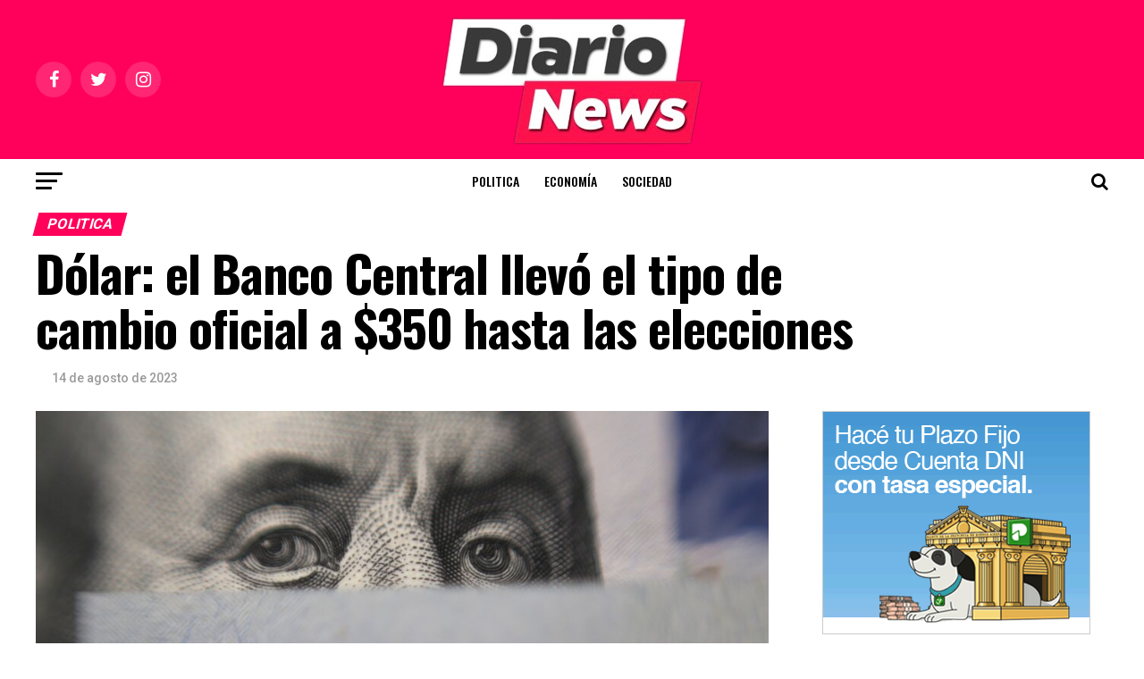

--- FILE ---
content_type: text/html; charset=UTF-8
request_url: https://diarionews.com.ar/dolar-el-banco-central-llevo-el-tipo-de-cambio-oficial-a-350-hasta-las-elecciones/
body_size: 20038
content:
<!DOCTYPE html>
<html lang="es">
<head>
<meta charset="UTF-8" >
<meta name="viewport" id="viewport" content="width=device-width, initial-scale=1.0, maximum-scale=1.0, minimum-scale=1.0, user-scalable=no" />
<link rel="pingback" href="https://diarionews.com.ar/xmlrpc.php" />
<meta property="og:type" content="article" />
					<meta property="og:image" content="https://diarionews.com.ar/wp-content/uploads/2023/08/757970-whatsapp-20image-202023-08-14-20at-2010-28-18-960x600.jpeg" />
		<meta name="twitter:image" content="https://diarionews.com.ar/wp-content/uploads/2023/08/757970-whatsapp-20image-202023-08-14-20at-2010-28-18-960x600.jpeg" />
	<meta property="og:url" content="https://diarionews.com.ar/dolar-el-banco-central-llevo-el-tipo-de-cambio-oficial-a-350-hasta-las-elecciones/" />
<meta property="og:title" content="Dólar: el Banco Central llevó el tipo de cambio oficial a $350 hasta las elecciones" />
<meta property="og:description" content="El Banco Central de la República Argentina (BCRA) anunció una devaluación del peso y llevó el tipo de cambio oficial a $350, en la primera reacción oficial tras el resultado de las elecciones PASO 2023. De este modo, la divisa norteamericana saltó $62,65 por ciento en su cotización oficial, un avance del 21,8 por ciento [&hellip;]" />
<meta name="twitter:card" content="summary_large_image">
<meta name="twitter:url" content="https://diarionews.com.ar/dolar-el-banco-central-llevo-el-tipo-de-cambio-oficial-a-350-hasta-las-elecciones/">
<meta name="twitter:title" content="Dólar: el Banco Central llevó el tipo de cambio oficial a $350 hasta las elecciones">
<meta name="twitter:description" content="El Banco Central de la República Argentina (BCRA) anunció una devaluación del peso y llevó el tipo de cambio oficial a $350, en la primera reacción oficial tras el resultado de las elecciones PASO 2023. De este modo, la divisa norteamericana saltó $62,65 por ciento en su cotización oficial, un avance del 21,8 por ciento [&hellip;]">
<title>Dólar: el Banco Central llevó el tipo de cambio oficial a $350 hasta las elecciones &#8211; Diario News</title>
<meta name='robots' content='max-image-preview:large' />
<link rel='dns-prefetch' href='//fonts.googleapis.com' />
<link rel="alternate" type="application/rss+xml" title="Diario News &raquo; Feed" href="https://diarionews.com.ar/feed/" />
<link rel="alternate" type="application/rss+xml" title="Diario News &raquo; Feed de los comentarios" href="https://diarionews.com.ar/comments/feed/" />
<link rel="alternate" title="oEmbed (JSON)" type="application/json+oembed" href="https://diarionews.com.ar/wp-json/oembed/1.0/embed?url=https%3A%2F%2Fdiarionews.com.ar%2Fdolar-el-banco-central-llevo-el-tipo-de-cambio-oficial-a-350-hasta-las-elecciones%2F" />
<link rel="alternate" title="oEmbed (XML)" type="text/xml+oembed" href="https://diarionews.com.ar/wp-json/oembed/1.0/embed?url=https%3A%2F%2Fdiarionews.com.ar%2Fdolar-el-banco-central-llevo-el-tipo-de-cambio-oficial-a-350-hasta-las-elecciones%2F&#038;format=xml" />
<style id='wp-img-auto-sizes-contain-inline-css' type='text/css'>
img:is([sizes=auto i],[sizes^="auto," i]){contain-intrinsic-size:3000px 1500px}
/*# sourceURL=wp-img-auto-sizes-contain-inline-css */
</style>

<style id='wp-block-paragraph-inline-css' type='text/css'>
.is-small-text{font-size:.875em}.is-regular-text{font-size:1em}.is-large-text{font-size:2.25em}.is-larger-text{font-size:3em}.has-drop-cap:not(:focus):first-letter{float:left;font-size:8.4em;font-style:normal;font-weight:100;line-height:.68;margin:.05em .1em 0 0;text-transform:uppercase}body.rtl .has-drop-cap:not(:focus):first-letter{float:none;margin-left:.1em}p.has-drop-cap.has-background{overflow:hidden}:root :where(p.has-background){padding:1.25em 2.375em}:where(p.has-text-color:not(.has-link-color)) a{color:inherit}p.has-text-align-left[style*="writing-mode:vertical-lr"],p.has-text-align-right[style*="writing-mode:vertical-rl"]{rotate:180deg}
/*# sourceURL=https://diarionews.com.ar/wp-includes/blocks/paragraph/style.min.css */
</style>
<style id='wp-block-heading-inline-css' type='text/css'>
h1:where(.wp-block-heading).has-background,h2:where(.wp-block-heading).has-background,h3:where(.wp-block-heading).has-background,h4:where(.wp-block-heading).has-background,h5:where(.wp-block-heading).has-background,h6:where(.wp-block-heading).has-background{padding:1.25em 2.375em}h1.has-text-align-left[style*=writing-mode]:where([style*=vertical-lr]),h1.has-text-align-right[style*=writing-mode]:where([style*=vertical-rl]),h2.has-text-align-left[style*=writing-mode]:where([style*=vertical-lr]),h2.has-text-align-right[style*=writing-mode]:where([style*=vertical-rl]),h3.has-text-align-left[style*=writing-mode]:where([style*=vertical-lr]),h3.has-text-align-right[style*=writing-mode]:where([style*=vertical-rl]),h4.has-text-align-left[style*=writing-mode]:where([style*=vertical-lr]),h4.has-text-align-right[style*=writing-mode]:where([style*=vertical-rl]),h5.has-text-align-left[style*=writing-mode]:where([style*=vertical-lr]),h5.has-text-align-right[style*=writing-mode]:where([style*=vertical-rl]),h6.has-text-align-left[style*=writing-mode]:where([style*=vertical-lr]),h6.has-text-align-right[style*=writing-mode]:where([style*=vertical-rl]){rotate:180deg}
/*# sourceURL=https://diarionews.com.ar/wp-includes/blocks/heading/style.min.css */
</style>
<style id='wp-emoji-styles-inline-css' type='text/css'>

	img.wp-smiley, img.emoji {
		display: inline !important;
		border: none !important;
		box-shadow: none !important;
		height: 1em !important;
		width: 1em !important;
		margin: 0 0.07em !important;
		vertical-align: -0.1em !important;
		background: none !important;
		padding: 0 !important;
	}
/*# sourceURL=wp-emoji-styles-inline-css */
</style>
<link rel='stylesheet' id='wp-block-library-css' href='https://diarionews.com.ar/wp-includes/css/dist/block-library/style.min.css?ver=6.9' type='text/css' media='all' />
<style id='wp-block-library-inline-css' type='text/css'>
.has-text-align-justify{text-align:justify;}

/*# sourceURL=wp-block-library-inline-css */
</style><style id='wp-block-image-inline-css' type='text/css'>
.wp-block-image>a,.wp-block-image>figure>a{display:inline-block}.wp-block-image img{box-sizing:border-box;height:auto;max-width:100%;vertical-align:bottom}@media not (prefers-reduced-motion){.wp-block-image img.hide{visibility:hidden}.wp-block-image img.show{animation:show-content-image .4s}}.wp-block-image[style*=border-radius] img,.wp-block-image[style*=border-radius]>a{border-radius:inherit}.wp-block-image.has-custom-border img{box-sizing:border-box}.wp-block-image.aligncenter{text-align:center}.wp-block-image.alignfull>a,.wp-block-image.alignwide>a{width:100%}.wp-block-image.alignfull img,.wp-block-image.alignwide img{height:auto;width:100%}.wp-block-image .aligncenter,.wp-block-image .alignleft,.wp-block-image .alignright,.wp-block-image.aligncenter,.wp-block-image.alignleft,.wp-block-image.alignright{display:table}.wp-block-image .aligncenter>figcaption,.wp-block-image .alignleft>figcaption,.wp-block-image .alignright>figcaption,.wp-block-image.aligncenter>figcaption,.wp-block-image.alignleft>figcaption,.wp-block-image.alignright>figcaption{caption-side:bottom;display:table-caption}.wp-block-image .alignleft{float:left;margin:.5em 1em .5em 0}.wp-block-image .alignright{float:right;margin:.5em 0 .5em 1em}.wp-block-image .aligncenter{margin-left:auto;margin-right:auto}.wp-block-image :where(figcaption){margin-bottom:1em;margin-top:.5em}.wp-block-image.is-style-circle-mask img{border-radius:9999px}@supports ((-webkit-mask-image:none) or (mask-image:none)) or (-webkit-mask-image:none){.wp-block-image.is-style-circle-mask img{border-radius:0;-webkit-mask-image:url('data:image/svg+xml;utf8,<svg viewBox="0 0 100 100" xmlns="http://www.w3.org/2000/svg"><circle cx="50" cy="50" r="50"/></svg>');mask-image:url('data:image/svg+xml;utf8,<svg viewBox="0 0 100 100" xmlns="http://www.w3.org/2000/svg"><circle cx="50" cy="50" r="50"/></svg>');mask-mode:alpha;-webkit-mask-position:center;mask-position:center;-webkit-mask-repeat:no-repeat;mask-repeat:no-repeat;-webkit-mask-size:contain;mask-size:contain}}:root :where(.wp-block-image.is-style-rounded img,.wp-block-image .is-style-rounded img){border-radius:9999px}.wp-block-image figure{margin:0}.wp-lightbox-container{display:flex;flex-direction:column;position:relative}.wp-lightbox-container img{cursor:zoom-in}.wp-lightbox-container img:hover+button{opacity:1}.wp-lightbox-container button{align-items:center;backdrop-filter:blur(16px) saturate(180%);background-color:#5a5a5a40;border:none;border-radius:4px;cursor:zoom-in;display:flex;height:20px;justify-content:center;opacity:0;padding:0;position:absolute;right:16px;text-align:center;top:16px;width:20px;z-index:100}@media not (prefers-reduced-motion){.wp-lightbox-container button{transition:opacity .2s ease}}.wp-lightbox-container button:focus-visible{outline:3px auto #5a5a5a40;outline:3px auto -webkit-focus-ring-color;outline-offset:3px}.wp-lightbox-container button:hover{cursor:pointer;opacity:1}.wp-lightbox-container button:focus{opacity:1}.wp-lightbox-container button:focus,.wp-lightbox-container button:hover,.wp-lightbox-container button:not(:hover):not(:active):not(.has-background){background-color:#5a5a5a40;border:none}.wp-lightbox-overlay{box-sizing:border-box;cursor:zoom-out;height:100vh;left:0;overflow:hidden;position:fixed;top:0;visibility:hidden;width:100%;z-index:100000}.wp-lightbox-overlay .close-button{align-items:center;cursor:pointer;display:flex;justify-content:center;min-height:40px;min-width:40px;padding:0;position:absolute;right:calc(env(safe-area-inset-right) + 16px);top:calc(env(safe-area-inset-top) + 16px);z-index:5000000}.wp-lightbox-overlay .close-button:focus,.wp-lightbox-overlay .close-button:hover,.wp-lightbox-overlay .close-button:not(:hover):not(:active):not(.has-background){background:none;border:none}.wp-lightbox-overlay .lightbox-image-container{height:var(--wp--lightbox-container-height);left:50%;overflow:hidden;position:absolute;top:50%;transform:translate(-50%,-50%);transform-origin:top left;width:var(--wp--lightbox-container-width);z-index:9999999999}.wp-lightbox-overlay .wp-block-image{align-items:center;box-sizing:border-box;display:flex;height:100%;justify-content:center;margin:0;position:relative;transform-origin:0 0;width:100%;z-index:3000000}.wp-lightbox-overlay .wp-block-image img{height:var(--wp--lightbox-image-height);min-height:var(--wp--lightbox-image-height);min-width:var(--wp--lightbox-image-width);width:var(--wp--lightbox-image-width)}.wp-lightbox-overlay .wp-block-image figcaption{display:none}.wp-lightbox-overlay button{background:none;border:none}.wp-lightbox-overlay .scrim{background-color:#fff;height:100%;opacity:.9;position:absolute;width:100%;z-index:2000000}.wp-lightbox-overlay.active{visibility:visible}@media not (prefers-reduced-motion){.wp-lightbox-overlay.active{animation:turn-on-visibility .25s both}.wp-lightbox-overlay.active img{animation:turn-on-visibility .35s both}.wp-lightbox-overlay.show-closing-animation:not(.active){animation:turn-off-visibility .35s both}.wp-lightbox-overlay.show-closing-animation:not(.active) img{animation:turn-off-visibility .25s both}.wp-lightbox-overlay.zoom.active{animation:none;opacity:1;visibility:visible}.wp-lightbox-overlay.zoom.active .lightbox-image-container{animation:lightbox-zoom-in .4s}.wp-lightbox-overlay.zoom.active .lightbox-image-container img{animation:none}.wp-lightbox-overlay.zoom.active .scrim{animation:turn-on-visibility .4s forwards}.wp-lightbox-overlay.zoom.show-closing-animation:not(.active){animation:none}.wp-lightbox-overlay.zoom.show-closing-animation:not(.active) .lightbox-image-container{animation:lightbox-zoom-out .4s}.wp-lightbox-overlay.zoom.show-closing-animation:not(.active) .lightbox-image-container img{animation:none}.wp-lightbox-overlay.zoom.show-closing-animation:not(.active) .scrim{animation:turn-off-visibility .4s forwards}}@keyframes show-content-image{0%{visibility:hidden}99%{visibility:hidden}to{visibility:visible}}@keyframes turn-on-visibility{0%{opacity:0}to{opacity:1}}@keyframes turn-off-visibility{0%{opacity:1;visibility:visible}99%{opacity:0;visibility:visible}to{opacity:0;visibility:hidden}}@keyframes lightbox-zoom-in{0%{transform:translate(calc((-100vw + var(--wp--lightbox-scrollbar-width))/2 + var(--wp--lightbox-initial-left-position)),calc(-50vh + var(--wp--lightbox-initial-top-position))) scale(var(--wp--lightbox-scale))}to{transform:translate(-50%,-50%) scale(1)}}@keyframes lightbox-zoom-out{0%{transform:translate(-50%,-50%) scale(1);visibility:visible}99%{visibility:visible}to{transform:translate(calc((-100vw + var(--wp--lightbox-scrollbar-width))/2 + var(--wp--lightbox-initial-left-position)),calc(-50vh + var(--wp--lightbox-initial-top-position))) scale(var(--wp--lightbox-scale));visibility:hidden}}
/*# sourceURL=https://diarionews.com.ar/wp-includes/blocks/image/style.min.css */
</style>
<style id='global-styles-inline-css' type='text/css'>
:root{--wp--preset--aspect-ratio--square: 1;--wp--preset--aspect-ratio--4-3: 4/3;--wp--preset--aspect-ratio--3-4: 3/4;--wp--preset--aspect-ratio--3-2: 3/2;--wp--preset--aspect-ratio--2-3: 2/3;--wp--preset--aspect-ratio--16-9: 16/9;--wp--preset--aspect-ratio--9-16: 9/16;--wp--preset--color--black: #000000;--wp--preset--color--cyan-bluish-gray: #abb8c3;--wp--preset--color--white: #ffffff;--wp--preset--color--pale-pink: #f78da7;--wp--preset--color--vivid-red: #cf2e2e;--wp--preset--color--luminous-vivid-orange: #ff6900;--wp--preset--color--luminous-vivid-amber: #fcb900;--wp--preset--color--light-green-cyan: #7bdcb5;--wp--preset--color--vivid-green-cyan: #00d084;--wp--preset--color--pale-cyan-blue: #8ed1fc;--wp--preset--color--vivid-cyan-blue: #0693e3;--wp--preset--color--vivid-purple: #9b51e0;--wp--preset--color--: #444;--wp--preset--gradient--vivid-cyan-blue-to-vivid-purple: linear-gradient(135deg,rgb(6,147,227) 0%,rgb(155,81,224) 100%);--wp--preset--gradient--light-green-cyan-to-vivid-green-cyan: linear-gradient(135deg,rgb(122,220,180) 0%,rgb(0,208,130) 100%);--wp--preset--gradient--luminous-vivid-amber-to-luminous-vivid-orange: linear-gradient(135deg,rgb(252,185,0) 0%,rgb(255,105,0) 100%);--wp--preset--gradient--luminous-vivid-orange-to-vivid-red: linear-gradient(135deg,rgb(255,105,0) 0%,rgb(207,46,46) 100%);--wp--preset--gradient--very-light-gray-to-cyan-bluish-gray: linear-gradient(135deg,rgb(238,238,238) 0%,rgb(169,184,195) 100%);--wp--preset--gradient--cool-to-warm-spectrum: linear-gradient(135deg,rgb(74,234,220) 0%,rgb(151,120,209) 20%,rgb(207,42,186) 40%,rgb(238,44,130) 60%,rgb(251,105,98) 80%,rgb(254,248,76) 100%);--wp--preset--gradient--blush-light-purple: linear-gradient(135deg,rgb(255,206,236) 0%,rgb(152,150,240) 100%);--wp--preset--gradient--blush-bordeaux: linear-gradient(135deg,rgb(254,205,165) 0%,rgb(254,45,45) 50%,rgb(107,0,62) 100%);--wp--preset--gradient--luminous-dusk: linear-gradient(135deg,rgb(255,203,112) 0%,rgb(199,81,192) 50%,rgb(65,88,208) 100%);--wp--preset--gradient--pale-ocean: linear-gradient(135deg,rgb(255,245,203) 0%,rgb(182,227,212) 50%,rgb(51,167,181) 100%);--wp--preset--gradient--electric-grass: linear-gradient(135deg,rgb(202,248,128) 0%,rgb(113,206,126) 100%);--wp--preset--gradient--midnight: linear-gradient(135deg,rgb(2,3,129) 0%,rgb(40,116,252) 100%);--wp--preset--font-size--small: 13px;--wp--preset--font-size--medium: 20px;--wp--preset--font-size--large: 36px;--wp--preset--font-size--x-large: 42px;--wp--preset--spacing--20: 0.44rem;--wp--preset--spacing--30: 0.67rem;--wp--preset--spacing--40: 1rem;--wp--preset--spacing--50: 1.5rem;--wp--preset--spacing--60: 2.25rem;--wp--preset--spacing--70: 3.38rem;--wp--preset--spacing--80: 5.06rem;--wp--preset--shadow--natural: 6px 6px 9px rgba(0, 0, 0, 0.2);--wp--preset--shadow--deep: 12px 12px 50px rgba(0, 0, 0, 0.4);--wp--preset--shadow--sharp: 6px 6px 0px rgba(0, 0, 0, 0.2);--wp--preset--shadow--outlined: 6px 6px 0px -3px rgb(255, 255, 255), 6px 6px rgb(0, 0, 0);--wp--preset--shadow--crisp: 6px 6px 0px rgb(0, 0, 0);}:where(.is-layout-flex){gap: 0.5em;}:where(.is-layout-grid){gap: 0.5em;}body .is-layout-flex{display: flex;}.is-layout-flex{flex-wrap: wrap;align-items: center;}.is-layout-flex > :is(*, div){margin: 0;}body .is-layout-grid{display: grid;}.is-layout-grid > :is(*, div){margin: 0;}:where(.wp-block-columns.is-layout-flex){gap: 2em;}:where(.wp-block-columns.is-layout-grid){gap: 2em;}:where(.wp-block-post-template.is-layout-flex){gap: 1.25em;}:where(.wp-block-post-template.is-layout-grid){gap: 1.25em;}.has-black-color{color: var(--wp--preset--color--black) !important;}.has-cyan-bluish-gray-color{color: var(--wp--preset--color--cyan-bluish-gray) !important;}.has-white-color{color: var(--wp--preset--color--white) !important;}.has-pale-pink-color{color: var(--wp--preset--color--pale-pink) !important;}.has-vivid-red-color{color: var(--wp--preset--color--vivid-red) !important;}.has-luminous-vivid-orange-color{color: var(--wp--preset--color--luminous-vivid-orange) !important;}.has-luminous-vivid-amber-color{color: var(--wp--preset--color--luminous-vivid-amber) !important;}.has-light-green-cyan-color{color: var(--wp--preset--color--light-green-cyan) !important;}.has-vivid-green-cyan-color{color: var(--wp--preset--color--vivid-green-cyan) !important;}.has-pale-cyan-blue-color{color: var(--wp--preset--color--pale-cyan-blue) !important;}.has-vivid-cyan-blue-color{color: var(--wp--preset--color--vivid-cyan-blue) !important;}.has-vivid-purple-color{color: var(--wp--preset--color--vivid-purple) !important;}.has-black-background-color{background-color: var(--wp--preset--color--black) !important;}.has-cyan-bluish-gray-background-color{background-color: var(--wp--preset--color--cyan-bluish-gray) !important;}.has-white-background-color{background-color: var(--wp--preset--color--white) !important;}.has-pale-pink-background-color{background-color: var(--wp--preset--color--pale-pink) !important;}.has-vivid-red-background-color{background-color: var(--wp--preset--color--vivid-red) !important;}.has-luminous-vivid-orange-background-color{background-color: var(--wp--preset--color--luminous-vivid-orange) !important;}.has-luminous-vivid-amber-background-color{background-color: var(--wp--preset--color--luminous-vivid-amber) !important;}.has-light-green-cyan-background-color{background-color: var(--wp--preset--color--light-green-cyan) !important;}.has-vivid-green-cyan-background-color{background-color: var(--wp--preset--color--vivid-green-cyan) !important;}.has-pale-cyan-blue-background-color{background-color: var(--wp--preset--color--pale-cyan-blue) !important;}.has-vivid-cyan-blue-background-color{background-color: var(--wp--preset--color--vivid-cyan-blue) !important;}.has-vivid-purple-background-color{background-color: var(--wp--preset--color--vivid-purple) !important;}.has-black-border-color{border-color: var(--wp--preset--color--black) !important;}.has-cyan-bluish-gray-border-color{border-color: var(--wp--preset--color--cyan-bluish-gray) !important;}.has-white-border-color{border-color: var(--wp--preset--color--white) !important;}.has-pale-pink-border-color{border-color: var(--wp--preset--color--pale-pink) !important;}.has-vivid-red-border-color{border-color: var(--wp--preset--color--vivid-red) !important;}.has-luminous-vivid-orange-border-color{border-color: var(--wp--preset--color--luminous-vivid-orange) !important;}.has-luminous-vivid-amber-border-color{border-color: var(--wp--preset--color--luminous-vivid-amber) !important;}.has-light-green-cyan-border-color{border-color: var(--wp--preset--color--light-green-cyan) !important;}.has-vivid-green-cyan-border-color{border-color: var(--wp--preset--color--vivid-green-cyan) !important;}.has-pale-cyan-blue-border-color{border-color: var(--wp--preset--color--pale-cyan-blue) !important;}.has-vivid-cyan-blue-border-color{border-color: var(--wp--preset--color--vivid-cyan-blue) !important;}.has-vivid-purple-border-color{border-color: var(--wp--preset--color--vivid-purple) !important;}.has-vivid-cyan-blue-to-vivid-purple-gradient-background{background: var(--wp--preset--gradient--vivid-cyan-blue-to-vivid-purple) !important;}.has-light-green-cyan-to-vivid-green-cyan-gradient-background{background: var(--wp--preset--gradient--light-green-cyan-to-vivid-green-cyan) !important;}.has-luminous-vivid-amber-to-luminous-vivid-orange-gradient-background{background: var(--wp--preset--gradient--luminous-vivid-amber-to-luminous-vivid-orange) !important;}.has-luminous-vivid-orange-to-vivid-red-gradient-background{background: var(--wp--preset--gradient--luminous-vivid-orange-to-vivid-red) !important;}.has-very-light-gray-to-cyan-bluish-gray-gradient-background{background: var(--wp--preset--gradient--very-light-gray-to-cyan-bluish-gray) !important;}.has-cool-to-warm-spectrum-gradient-background{background: var(--wp--preset--gradient--cool-to-warm-spectrum) !important;}.has-blush-light-purple-gradient-background{background: var(--wp--preset--gradient--blush-light-purple) !important;}.has-blush-bordeaux-gradient-background{background: var(--wp--preset--gradient--blush-bordeaux) !important;}.has-luminous-dusk-gradient-background{background: var(--wp--preset--gradient--luminous-dusk) !important;}.has-pale-ocean-gradient-background{background: var(--wp--preset--gradient--pale-ocean) !important;}.has-electric-grass-gradient-background{background: var(--wp--preset--gradient--electric-grass) !important;}.has-midnight-gradient-background{background: var(--wp--preset--gradient--midnight) !important;}.has-small-font-size{font-size: var(--wp--preset--font-size--small) !important;}.has-medium-font-size{font-size: var(--wp--preset--font-size--medium) !important;}.has-large-font-size{font-size: var(--wp--preset--font-size--large) !important;}.has-x-large-font-size{font-size: var(--wp--preset--font-size--x-large) !important;}
/*# sourceURL=global-styles-inline-css */
</style>

<style id='classic-theme-styles-inline-css' type='text/css'>
/*! This file is auto-generated */
.wp-block-button__link{color:#fff;background-color:#32373c;border-radius:9999px;box-shadow:none;text-decoration:none;padding:calc(.667em + 2px) calc(1.333em + 2px);font-size:1.125em}.wp-block-file__button{background:#32373c;color:#fff;text-decoration:none}
/*# sourceURL=/wp-includes/css/classic-themes.min.css */
</style>
<link rel='stylesheet' id='mvp-custom-style-css' href='https://diarionews.com.ar/wp-content/themes/zox-news-2023/style.css?ver=6.9' type='text/css' media='all' />
<style id='mvp-custom-style-inline-css' type='text/css'>


#mvp-wallpaper {
	background: url() no-repeat 50% 0;
	}

#mvp-foot-copy a {
	color: #000000;
	}

#mvp-content-main p a,
#mvp-content-main ul a,
#mvp-content-main ol a,
.mvp-post-add-main p a,
.mvp-post-add-main ul a,
.mvp-post-add-main ol a {
	box-shadow: inset 0 -4px 0 #000000;
	}

#mvp-content-main p a:hover,
#mvp-content-main ul a:hover,
#mvp-content-main ol a:hover,
.mvp-post-add-main p a:hover,
.mvp-post-add-main ul a:hover,
.mvp-post-add-main ol a:hover {
	background: #000000;
	}

a,
a:visited,
.post-info-name a,
.woocommerce .woocommerce-breadcrumb a {
	color: #ff005b;
	}

#mvp-side-wrap a:hover {
	color: #ff005b;
	}

.mvp-fly-top:hover,
.mvp-vid-box-wrap,
ul.mvp-soc-mob-list li.mvp-soc-mob-com {
	background: #ffffff;
	}

nav.mvp-fly-nav-menu ul li.menu-item-has-children:after,
.mvp-feat1-left-wrap span.mvp-cd-cat,
.mvp-widget-feat1-top-story span.mvp-cd-cat,
.mvp-widget-feat2-left-cont span.mvp-cd-cat,
.mvp-widget-dark-feat span.mvp-cd-cat,
.mvp-widget-dark-sub span.mvp-cd-cat,
.mvp-vid-wide-text span.mvp-cd-cat,
.mvp-feat2-top-text span.mvp-cd-cat,
.mvp-feat3-main-story span.mvp-cd-cat,
.mvp-feat3-sub-text span.mvp-cd-cat,
.mvp-feat4-main-text span.mvp-cd-cat,
.woocommerce-message:before,
.woocommerce-info:before,
.woocommerce-message:before {
	color: #ffffff;
	}

#searchform input,
.mvp-authors-name {
	border-bottom: 1px solid #ffffff;
	}

.mvp-fly-top:hover {
	border-top: 1px solid #ffffff;
	border-left: 1px solid #ffffff;
	border-bottom: 1px solid #ffffff;
	}

.woocommerce .widget_price_filter .ui-slider .ui-slider-handle,
.woocommerce #respond input#submit.alt,
.woocommerce a.button.alt,
.woocommerce button.button.alt,
.woocommerce input.button.alt,
.woocommerce #respond input#submit.alt:hover,
.woocommerce a.button.alt:hover,
.woocommerce button.button.alt:hover,
.woocommerce input.button.alt:hover {
	background-color: #ffffff;
	}

.woocommerce-error,
.woocommerce-info,
.woocommerce-message {
	border-top-color: #ffffff;
	}

ul.mvp-feat1-list-buts li.active span.mvp-feat1-list-but,
span.mvp-widget-home-title,
span.mvp-post-cat,
span.mvp-feat1-pop-head {
	background: #ff005b;
	}

.woocommerce span.onsale {
	background-color: #ff005b;
	}

.mvp-widget-feat2-side-more-but,
.woocommerce .star-rating span:before,
span.mvp-prev-next-label,
.mvp-cat-date-wrap .sticky {
	color: #ff005b !important;
	}

#mvp-main-nav-top,
#mvp-fly-wrap,
.mvp-soc-mob-right,
#mvp-main-nav-small-cont {
	background: #ff005b;
	}

#mvp-main-nav-small .mvp-fly-but-wrap span,
#mvp-main-nav-small .mvp-search-but-wrap span,
.mvp-nav-top-left .mvp-fly-but-wrap span,
#mvp-fly-wrap .mvp-fly-but-wrap span {
	background: #555555;
	}

.mvp-nav-top-right .mvp-nav-search-but,
span.mvp-fly-soc-head,
.mvp-soc-mob-right i,
#mvp-main-nav-small span.mvp-nav-search-but,
#mvp-main-nav-small .mvp-nav-menu ul li a  {
	color: #555555;
	}

#mvp-main-nav-small .mvp-nav-menu ul li.menu-item-has-children a:after {
	border-color: #555555 transparent transparent transparent;
	}

#mvp-nav-top-wrap span.mvp-nav-search-but:hover,
#mvp-main-nav-small span.mvp-nav-search-but:hover {
	color: #ff005b;
	}

#mvp-nav-top-wrap .mvp-fly-but-wrap:hover span,
#mvp-main-nav-small .mvp-fly-but-wrap:hover span,
span.mvp-woo-cart-num:hover {
	background: #ff005b;
	}

#mvp-main-nav-bot-cont {
	background: #ffffff;
	}

#mvp-nav-bot-wrap .mvp-fly-but-wrap span,
#mvp-nav-bot-wrap .mvp-search-but-wrap span {
	background: #000000;
	}

#mvp-nav-bot-wrap span.mvp-nav-search-but,
#mvp-nav-bot-wrap .mvp-nav-menu ul li a {
	color: #000000;
	}

#mvp-nav-bot-wrap .mvp-nav-menu ul li.menu-item-has-children a:after {
	border-color: #000000 transparent transparent transparent;
	}

.mvp-nav-menu ul li:hover a {
	border-bottom: 5px solid #ff005b;
	}

#mvp-nav-bot-wrap .mvp-fly-but-wrap:hover span {
	background: #ff005b;
	}

#mvp-nav-bot-wrap span.mvp-nav-search-but:hover {
	color: #ff005b;
	}

body,
.mvp-feat1-feat-text p,
.mvp-feat2-top-text p,
.mvp-feat3-main-text p,
.mvp-feat3-sub-text p,
#searchform input,
.mvp-author-info-text,
span.mvp-post-excerpt,
.mvp-nav-menu ul li ul.sub-menu li a,
nav.mvp-fly-nav-menu ul li a,
.mvp-ad-label,
span.mvp-feat-caption,
.mvp-post-tags a,
.mvp-post-tags a:visited,
span.mvp-author-box-name a,
#mvp-author-box-text p,
.mvp-post-gallery-text p,
ul.mvp-soc-mob-list li span,
#comments,
h3#reply-title,
h2.comments,
#mvp-foot-copy p,
span.mvp-fly-soc-head,
.mvp-post-tags-header,
span.mvp-prev-next-label,
span.mvp-post-add-link-but,
#mvp-comments-button a,
#mvp-comments-button span.mvp-comment-but-text,
.woocommerce ul.product_list_widget span.product-title,
.woocommerce ul.product_list_widget li a,
.woocommerce #reviews #comments ol.commentlist li .comment-text p.meta,
.woocommerce div.product p.price,
.woocommerce div.product p.price ins,
.woocommerce div.product p.price del,
.woocommerce ul.products li.product .price del,
.woocommerce ul.products li.product .price ins,
.woocommerce ul.products li.product .price,
.woocommerce #respond input#submit,
.woocommerce a.button,
.woocommerce button.button,
.woocommerce input.button,
.woocommerce .widget_price_filter .price_slider_amount .button,
.woocommerce span.onsale,
.woocommerce-review-link,
#woo-content p.woocommerce-result-count,
.woocommerce div.product .woocommerce-tabs ul.tabs li a,
a.mvp-inf-more-but,
span.mvp-cont-read-but,
span.mvp-cd-cat,
span.mvp-cd-date,
.mvp-feat4-main-text p,
span.mvp-woo-cart-num,
span.mvp-widget-home-title2,
.wp-caption,
#mvp-content-main p.wp-caption-text,
.gallery-caption,
.mvp-post-add-main p.wp-caption-text,
#bbpress-forums,
#bbpress-forums p,
.protected-post-form input,
#mvp-feat6-text p {
	font-family: 'Roboto', sans-serif;
	}

.mvp-blog-story-text p,
span.mvp-author-page-desc,
#mvp-404 p,
.mvp-widget-feat1-bot-text p,
.mvp-widget-feat2-left-text p,
.mvp-flex-story-text p,
.mvp-search-text p,
#mvp-content-main p,
.mvp-post-add-main p,
#mvp-content-main ul li,
#mvp-content-main ol li,
.rwp-summary,
.rwp-u-review__comment,
.mvp-feat5-mid-main-text p,
.mvp-feat5-small-main-text p,
#mvp-content-main .wp-block-button__link,
.wp-block-audio figcaption,
.wp-block-video figcaption,
.wp-block-embed figcaption,
.wp-block-verse pre,
pre.wp-block-verse {
	font-family: 'PT Serif', sans-serif;
	}

.mvp-nav-menu ul li a,
#mvp-foot-menu ul li a {
	font-family: 'Oswald', sans-serif;
	}


.mvp-feat1-sub-text h2,
.mvp-feat1-pop-text h2,
.mvp-feat1-list-text h2,
.mvp-widget-feat1-top-text h2,
.mvp-widget-feat1-bot-text h2,
.mvp-widget-dark-feat-text h2,
.mvp-widget-dark-sub-text h2,
.mvp-widget-feat2-left-text h2,
.mvp-widget-feat2-right-text h2,
.mvp-blog-story-text h2,
.mvp-flex-story-text h2,
.mvp-vid-wide-more-text p,
.mvp-prev-next-text p,
.mvp-related-text,
.mvp-post-more-text p,
h2.mvp-authors-latest a,
.mvp-feat2-bot-text h2,
.mvp-feat3-sub-text h2,
.mvp-feat3-main-text h2,
.mvp-feat4-main-text h2,
.mvp-feat5-text h2,
.mvp-feat5-mid-main-text h2,
.mvp-feat5-small-main-text h2,
.mvp-feat5-mid-sub-text h2,
#mvp-feat6-text h2,
.alp-related-posts-wrapper .alp-related-post .post-title {
	font-family: 'Oswald', sans-serif;
	}

.mvp-feat2-top-text h2,
.mvp-feat1-feat-text h2,
h1.mvp-post-title,
h1.mvp-post-title-wide,
.mvp-drop-nav-title h4,
#mvp-content-main blockquote p,
.mvp-post-add-main blockquote p,
#mvp-content-main p.has-large-font-size,
#mvp-404 h1,
#woo-content h1.page-title,
.woocommerce div.product .product_title,
.woocommerce ul.products li.product h3,
.alp-related-posts .current .post-title {
	font-family: 'Oswald', sans-serif;
	}

span.mvp-feat1-pop-head,
.mvp-feat1-pop-text:before,
span.mvp-feat1-list-but,
span.mvp-widget-home-title,
.mvp-widget-feat2-side-more,
span.mvp-post-cat,
span.mvp-page-head,
h1.mvp-author-top-head,
.mvp-authors-name,
#mvp-content-main h1,
#mvp-content-main h2,
#mvp-content-main h3,
#mvp-content-main h4,
#mvp-content-main h5,
#mvp-content-main h6,
.woocommerce .related h2,
.woocommerce div.product .woocommerce-tabs .panel h2,
.woocommerce div.product .product_title,
.mvp-feat5-side-list .mvp-feat1-list-img:after {
	font-family: 'Roboto', sans-serif;
	}

	

	.mvp-nav-links {
		display: none;
		}
		

	.alp-advert {
		display: none;
	}
	.alp-related-posts-wrapper .alp-related-posts .current {
		margin: 0 0 10px;
	}
		
/*# sourceURL=mvp-custom-style-inline-css */
</style>
<link rel='stylesheet' id='mvp-reset-css' href='https://diarionews.com.ar/wp-content/themes/zox-news-2023/css/reset.css?ver=6.9' type='text/css' media='all' />
<link rel='stylesheet' id='fontawesome-css' href='https://diarionews.com.ar/wp-content/themes/zox-news-2023/font-awesome/css/font-awesome.css?ver=6.9' type='text/css' media='all' />
<link rel='stylesheet' id='mvp-fonts-css' href='//fonts.googleapis.com/css?family=Roboto%3A300%2C400%2C700%2C900%7COswald%3A400%2C700%7CAdvent+Pro%3A700%7COpen+Sans%3A700%7CAnton%3A400Oswald%3A100%2C200%2C300%2C400%2C500%2C600%2C700%2C800%2C900%7COswald%3A100%2C200%2C300%2C400%2C500%2C600%2C700%2C800%2C900%7CRoboto%3A100%2C200%2C300%2C400%2C500%2C600%2C700%2C800%2C900%7CRoboto%3A100%2C200%2C300%2C400%2C500%2C600%2C700%2C800%2C900%7CPT+Serif%3A100%2C200%2C300%2C400%2C500%2C600%2C700%2C800%2C900%7COswald%3A100%2C200%2C300%2C400%2C500%2C600%2C700%2C800%2C900%26subset%3Dlatin%2Clatin-ext%2Ccyrillic%2Ccyrillic-ext%2Cgreek-ext%2Cgreek%2Cvietnamese' type='text/css' media='all' />
<link rel='stylesheet' id='mvp-media-queries-css' href='https://diarionews.com.ar/wp-content/themes/zox-news-2023/css/media-queries.css?ver=6.9' type='text/css' media='all' />
<link rel='stylesheet' id='jetpack_css-css' href='https://diarionews.com.ar/wp-content/plugins/jetpack/css/jetpack.css?ver=11.9.3' type='text/css' media='all' />
<script type="text/javascript" src="https://diarionews.com.ar/wp-includes/js/jquery/jquery.min.js?ver=3.7.1" id="jquery-core-js"></script>
<script type="text/javascript" src="https://diarionews.com.ar/wp-includes/js/jquery/jquery-migrate.min.js?ver=3.4.1" id="jquery-migrate-js"></script>
<link rel="https://api.w.org/" href="https://diarionews.com.ar/wp-json/" /><link rel="alternate" title="JSON" type="application/json" href="https://diarionews.com.ar/wp-json/wp/v2/posts/5650" /><link rel="EditURI" type="application/rsd+xml" title="RSD" href="https://diarionews.com.ar/xmlrpc.php?rsd" />
<meta name="generator" content="WordPress 6.9" />
<link rel="canonical" href="https://diarionews.com.ar/dolar-el-banco-central-llevo-el-tipo-de-cambio-oficial-a-350-hasta-las-elecciones/" />
<link rel='shortlink' href='https://diarionews.com.ar/?p=5650' />
<style type="text/css">
.feedzy-rss-link-icon:after {
	content: url("https://diarionews.com.ar/wp-content/plugins/feedzy-rss-feeds/img/external-link.png");
	margin-left: 3px;
}
</style>
			<style>img#wpstats{display:none}</style>
		
<!-- Jetpack Open Graph Tags -->
<meta property="og:type" content="article" />
<meta property="og:title" content="Dólar: el Banco Central llevó el tipo de cambio oficial a $350 hasta las elecciones" />
<meta property="og:url" content="https://diarionews.com.ar/dolar-el-banco-central-llevo-el-tipo-de-cambio-oficial-a-350-hasta-las-elecciones/" />
<meta property="og:description" content="El Banco Central de la República Argentina (BCRA) anunció una devaluación del peso y llevó el tipo de cambio oficial a $350, en la primera reacción oficial tras el resultado de las elecciones PASO …" />
<meta property="article:published_time" content="2023-08-14T15:20:55+00:00" />
<meta property="article:modified_time" content="2023-08-14T15:20:55+00:00" />
<meta property="og:site_name" content="Diario News" />
<meta property="og:image" content="https://diarionews.com.ar/wp-content/uploads/2023/08/757970-whatsapp-20image-202023-08-14-20at-2010-28-18.jpeg" />
<meta property="og:image:width" content="960" />
<meta property="og:image:height" content="640" />
<meta property="og:image:alt" content="" />
<meta property="og:locale" content="es_ES" />
<meta name="twitter:text:title" content="Dólar: el Banco Central llevó el tipo de cambio oficial a $350 hasta las elecciones" />
<meta name="twitter:image" content="https://diarionews.com.ar/wp-content/uploads/2023/08/757970-whatsapp-20image-202023-08-14-20at-2010-28-18.jpeg?w=640" />
<meta name="twitter:card" content="summary_large_image" />

<!-- End Jetpack Open Graph Tags -->
<link rel="icon" href="https://diarionews.com.ar/wp-content/uploads/2023/03/cropped-3gaPcOnq_400x400-32x32.jpeg" sizes="32x32" />
<link rel="icon" href="https://diarionews.com.ar/wp-content/uploads/2023/03/cropped-3gaPcOnq_400x400-192x192.jpeg" sizes="192x192" />
<link rel="apple-touch-icon" href="https://diarionews.com.ar/wp-content/uploads/2023/03/cropped-3gaPcOnq_400x400-180x180.jpeg" />
<meta name="msapplication-TileImage" content="https://diarionews.com.ar/wp-content/uploads/2023/03/cropped-3gaPcOnq_400x400-270x270.jpeg" />
</head>
<body class="wp-singular post-template-default single single-post postid-5650 single-format-standard wp-embed-responsive wp-theme-zox-news-2023">
	<div id="mvp-fly-wrap">
	<div id="mvp-fly-menu-top" class="left relative">
		<div class="mvp-fly-top-out left relative">
			<div class="mvp-fly-top-in">
				<div id="mvp-fly-logo" class="left relative">
											<a href="https://diarionews.com.ar/"><img src="https://diarionews.com.ar/wp-content/uploads/2023/03/logo-diario-news-sin-fondo-3.png" alt="Diario News" data-rjs="2" /></a>
									</div><!--mvp-fly-logo-->
			</div><!--mvp-fly-top-in-->
			<div class="mvp-fly-but-wrap mvp-fly-but-menu mvp-fly-but-click">
				<span></span>
				<span></span>
				<span></span>
				<span></span>
			</div><!--mvp-fly-but-wrap-->
		</div><!--mvp-fly-top-out-->
	</div><!--mvp-fly-menu-top-->
	<div id="mvp-fly-menu-wrap">
		<nav class="mvp-fly-nav-menu left relative">
			<div class="menu-menu-principal-container"><ul id="menu-menu-principal" class="menu"><li id="menu-item-4739" class="menu-item menu-item-type-taxonomy menu-item-object-category current-post-ancestor current-menu-parent current-post-parent menu-item-4739"><a href="https://diarionews.com.ar/category/politica/">Politica</a></li>
<li id="menu-item-4740" class="menu-item menu-item-type-taxonomy menu-item-object-category menu-item-4740"><a href="https://diarionews.com.ar/category/economia/">Economía</a></li>
<li id="menu-item-4741" class="menu-item menu-item-type-taxonomy menu-item-object-category menu-item-4741"><a href="https://diarionews.com.ar/category/sociedad/">Sociedad</a></li>
</ul></div>		</nav>
	</div><!--mvp-fly-menu-wrap-->
	<div id="mvp-fly-soc-wrap">
		<span class="mvp-fly-soc-head">Connect with us</span>
		<ul class="mvp-fly-soc-list left relative">
							<li><a href="https://www.facebook.com/profile.php?id=100090000514924" target="_blank" class="fa fa-facebook fa-2"></a></li>
										<li><a href="https://twitter.com/Diarionews1" target="_blank" class="fa fa-twitter fa-2"></a></li>
													<li><a href="https://www.instagram.com/Diarionewsok" target="_blank" class="fa fa-instagram fa-2"></a></li>
																	</ul>
	</div><!--mvp-fly-soc-wrap-->
</div><!--mvp-fly-wrap-->	<div id="mvp-site" class="left relative">
		<div id="mvp-search-wrap">
			<div id="mvp-search-box">
				<form method="get" id="searchform" action="https://diarionews.com.ar/">
	<input type="text" name="s" id="s" value="Search" onfocus='if (this.value == "Search") { this.value = ""; }' onblur='if (this.value == "") { this.value = "Search"; }' />
	<input type="hidden" id="searchsubmit" value="Search" />
</form>			</div><!--mvp-search-box-->
			<div class="mvp-search-but-wrap mvp-search-click">
				<span></span>
				<span></span>
			</div><!--mvp-search-but-wrap-->
		</div><!--mvp-search-wrap-->
				<div id="mvp-site-wall" class="left relative">
						<div id="mvp-site-main" class="left relative">
			<header id="mvp-main-head-wrap" class="left relative">
									<nav id="mvp-main-nav-wrap" class="left relative">
						<div id="mvp-main-nav-top" class="left relative">
							<div class="mvp-main-box">
								<div id="mvp-nav-top-wrap" class="left relative">
									<div class="mvp-nav-top-right-out left relative">
										<div class="mvp-nav-top-right-in">
											<div class="mvp-nav-top-cont left relative">
												<div class="mvp-nav-top-left-out relative">
													<div class="mvp-nav-top-left">
														<div class="mvp-nav-soc-wrap">
																															<a href="https://www.facebook.com/profile.php?id=100090000514924" target="_blank"><span class="mvp-nav-soc-but fa fa-facebook fa-2"></span></a>
																																														<a href="https://twitter.com/Diarionews1" target="_blank"><span class="mvp-nav-soc-but fa fa-twitter fa-2"></span></a>
																																														<a href="https://www.instagram.com/Diarionewsok" target="_blank"><span class="mvp-nav-soc-but fa fa-instagram fa-2"></span></a>
																																												</div><!--mvp-nav-soc-wrap-->
														<div class="mvp-fly-but-wrap mvp-fly-but-click left relative">
															<span></span>
															<span></span>
															<span></span>
															<span></span>
														</div><!--mvp-fly-but-wrap-->
													</div><!--mvp-nav-top-left-->
													<div class="mvp-nav-top-left-in">
														<div class="mvp-nav-top-mid left relative" itemscope itemtype="http://schema.org/Organization">
																															<a class="mvp-nav-logo-reg" itemprop="url" href="https://diarionews.com.ar/"><img itemprop="logo" src="https://diarionews.com.ar/wp-content/uploads/2023/03/logo-diario-news-sin-fondo-2-e1678207642152.png" alt="Diario News" data-rjs="2" /></a>
																																														<a class="mvp-nav-logo-small" href="https://diarionews.com.ar/"><img src="https://diarionews.com.ar/wp-content/uploads/2023/03/logo-diario-news-sin-fondo-3.png" alt="Diario News" data-rjs="2" /></a>
																																														<h2 class="mvp-logo-title">Diario News</h2>
																																														<div class="mvp-drop-nav-title left">
																	<h4>Dólar: el Banco Central llevó el tipo de cambio oficial a $350 hasta las elecciones</h4>
																</div><!--mvp-drop-nav-title-->
																													</div><!--mvp-nav-top-mid-->
													</div><!--mvp-nav-top-left-in-->
												</div><!--mvp-nav-top-left-out-->
											</div><!--mvp-nav-top-cont-->
										</div><!--mvp-nav-top-right-in-->
										<div class="mvp-nav-top-right">
																						<span class="mvp-nav-search-but fa fa-search fa-2 mvp-search-click"></span>
										</div><!--mvp-nav-top-right-->
									</div><!--mvp-nav-top-right-out-->
								</div><!--mvp-nav-top-wrap-->
							</div><!--mvp-main-box-->
						</div><!--mvp-main-nav-top-->
						<div id="mvp-main-nav-bot" class="left relative">
							<div id="mvp-main-nav-bot-cont" class="left">
								<div class="mvp-main-box">
									<div id="mvp-nav-bot-wrap" class="left">
										<div class="mvp-nav-bot-right-out left">
											<div class="mvp-nav-bot-right-in">
												<div class="mvp-nav-bot-cont left">
													<div class="mvp-nav-bot-left-out">
														<div class="mvp-nav-bot-left left relative">
															<div class="mvp-fly-but-wrap mvp-fly-but-click left relative">
																<span></span>
																<span></span>
																<span></span>
																<span></span>
															</div><!--mvp-fly-but-wrap-->
														</div><!--mvp-nav-bot-left-->
														<div class="mvp-nav-bot-left-in">
															<div class="mvp-nav-menu left">
																<div class="menu-menu-principal-container"><ul id="menu-menu-principal-1" class="menu"><li class="menu-item menu-item-type-taxonomy menu-item-object-category current-post-ancestor current-menu-parent current-post-parent menu-item-4739 mvp-mega-dropdown"><a href="https://diarionews.com.ar/category/politica/">Politica</a><div class="mvp-mega-dropdown"><div class="mvp-main-box"><ul class="mvp-mega-list"><li><a href="https://diarionews.com.ar/javier-milei-dio-el-portazo-en-los-brics/"><div class="mvp-mega-img"><img width="400" height="240" src="https://diarionews.com.ar/wp-content/uploads/2023/12/803498-g0135048-400x240.jpg" class="attachment-mvp-mid-thumb size-mvp-mid-thumb wp-post-image" alt="" decoding="async" loading="lazy" srcset="https://diarionews.com.ar/wp-content/uploads/2023/12/803498-g0135048-400x240.jpg 400w, https://diarionews.com.ar/wp-content/uploads/2023/12/803498-g0135048-590x354.jpg 590w" sizes="auto, (max-width: 400px) 100vw, 400px" /></div><p>Javier Milei dio el portazo en los Brics</p></a></li><li><a href="https://diarionews.com.ar/convocaran-al-consejo-del-salario-minimo/"><div class="mvp-mega-img"><img width="400" height="240" src="https://diarionews.com.ar/wp-content/uploads/2023/12/802282-yasin_0-1-400x240.jpg" class="attachment-mvp-mid-thumb size-mvp-mid-thumb wp-post-image" alt="" decoding="async" loading="lazy" srcset="https://diarionews.com.ar/wp-content/uploads/2023/12/802282-yasin_0-1-400x240.jpg 400w, https://diarionews.com.ar/wp-content/uploads/2023/12/802282-yasin_0-1-590x354.jpg 590w" sizes="auto, (max-width: 400px) 100vw, 400px" /></div><p>Convocarán al Consejo del Salario Mínimo</p></a></li><li><a href="https://diarionews.com.ar/milei-dio-de-baja-los-contratos-de-trabajadores-estatales-que-ingresaron-en-2023/"><div class="mvp-mega-img"><img width="400" height="240" src="https://diarionews.com.ar/wp-content/uploads/2023/12/802424-javier-20milei-20trabajadores-20estatales-400x240.jpg" class="attachment-mvp-mid-thumb size-mvp-mid-thumb wp-post-image" alt="" decoding="async" loading="lazy" srcset="https://diarionews.com.ar/wp-content/uploads/2023/12/802424-javier-20milei-20trabajadores-20estatales-400x240.jpg 400w, https://diarionews.com.ar/wp-content/uploads/2023/12/802424-javier-20milei-20trabajadores-20estatales-590x354.jpg 590w" sizes="auto, (max-width: 400px) 100vw, 400px" /></div><p>Milei dio de baja los contratos de trabajadores estatales que ingresaron en 2023</p></a></li><li><a href="https://diarionews.com.ar/las-puertas-abiertas-para-elon-musk/"><div class="mvp-mega-img"><img width="400" height="240" src="https://diarionews.com.ar/wp-content/uploads/2023/12/801605-12b_0-400x240.jpg" class="attachment-mvp-mid-thumb size-mvp-mid-thumb wp-post-image" alt="" decoding="async" loading="lazy" srcset="https://diarionews.com.ar/wp-content/uploads/2023/12/801605-12b_0-400x240.jpg 400w, https://diarionews.com.ar/wp-content/uploads/2023/12/801605-12b_0-590x354.jpg 590w" sizes="auto, (max-width: 400px) 100vw, 400px" /></div><p>Las puertas abiertas para Elon Musk</p></a></li><li><a href="https://diarionews.com.ar/bitcoin-o-trueque-todo-vale/"><div class="mvp-mega-img"><img width="400" height="240" src="https://diarionews.com.ar/wp-content/uploads/2023/12/801673-13b-na--400x240.jpg" class="attachment-mvp-mid-thumb size-mvp-mid-thumb wp-post-image" alt="" decoding="async" loading="lazy" srcset="https://diarionews.com.ar/wp-content/uploads/2023/12/801673-13b-na--400x240.jpg 400w, https://diarionews.com.ar/wp-content/uploads/2023/12/801673-13b-na--590x354.jpg 590w" sizes="auto, (max-width: 400px) 100vw, 400px" /></div><p>Bitcoin o trueque, todo vale</p></a></li></ul></div></div></li>
<li class="menu-item menu-item-type-taxonomy menu-item-object-category menu-item-4740 mvp-mega-dropdown"><a href="https://diarionews.com.ar/category/economia/">Economía</a><div class="mvp-mega-dropdown"><div class="mvp-main-box"><ul class="mvp-mega-list"><li><a href="https://diarionews.com.ar/los-sena-tendran-una-revinculacion-familiar/"><div class="mvp-mega-img"><img width="400" height="240" src="https://diarionews.com.ar/wp-content/uploads/2023/12/798007-22-p2-400x240.jpg" class="attachment-mvp-mid-thumb size-mvp-mid-thumb wp-post-image" alt="" decoding="async" loading="lazy" srcset="https://diarionews.com.ar/wp-content/uploads/2023/12/798007-22-p2-400x240.jpg 400w, https://diarionews.com.ar/wp-content/uploads/2023/12/798007-22-p2-590x354.jpg 590w" sizes="auto, (max-width: 400px) 100vw, 400px" /></div><p>Los Sena tendrán una revinculación familiar</p></a></li><li><a href="https://diarionews.com.ar/baradero-hallaron-el-cuerpo-de-una-mujer-mientras-era-consumido-por-el-fuego/"><div class="mvp-mega-img"><img width="400" height="240" src="https://diarionews.com.ar/wp-content/uploads/2023/11/793871-whatsapp-20image-202023-11-27-20at-2011-05-27-400x240.jpeg" class="attachment-mvp-mid-thumb size-mvp-mid-thumb wp-post-image" alt="" decoding="async" loading="lazy" srcset="https://diarionews.com.ar/wp-content/uploads/2023/11/793871-whatsapp-20image-202023-11-27-20at-2011-05-27-400x240.jpeg 400w, https://diarionews.com.ar/wp-content/uploads/2023/11/793871-whatsapp-20image-202023-11-27-20at-2011-05-27-590x354.jpeg 590w" sizes="auto, (max-width: 400px) 100vw, 400px" /></div><p>Baradero: hallaron el cuerpo de una mujer mientras era consumido por el fuego</p></a></li><li><a href="https://diarionews.com.ar/funcionarios-expusieron-sobre-separata-del-presupuesto-2024/"><div class="mvp-mega-img"><img width="400" height="240" src="https://diarionews.com.ar/wp-content/uploads/2023/11/783197-separata-25-10-23-x1x-400x240.jpeg" class="attachment-mvp-mid-thumb size-mvp-mid-thumb wp-post-image" alt="" decoding="async" loading="lazy" srcset="https://diarionews.com.ar/wp-content/uploads/2023/11/783197-separata-25-10-23-x1x-400x240.jpeg 400w, https://diarionews.com.ar/wp-content/uploads/2023/11/783197-separata-25-10-23-x1x-590x354.jpeg 590w" sizes="auto, (max-width: 400px) 100vw, 400px" /></div><p>Funcionarios expusieron sobre separata del presupuesto 2024</p></a></li><li><a href="https://diarionews.com.ar/argentina-apelara-todos-los-fallos-en-el-juicio-por-la-expropiacion-de-ypf/"><div class="mvp-mega-img"><img width="400" height="240" src="https://diarionews.com.ar/wp-content/uploads/2023/10/777379-whatsapp-20image-202023-10-11-20at-2018-07-31-1-400x240.jpeg" class="attachment-mvp-mid-thumb size-mvp-mid-thumb wp-post-image" alt="" decoding="async" loading="lazy" srcset="https://diarionews.com.ar/wp-content/uploads/2023/10/777379-whatsapp-20image-202023-10-11-20at-2018-07-31-1-400x240.jpeg 400w, https://diarionews.com.ar/wp-content/uploads/2023/10/777379-whatsapp-20image-202023-10-11-20at-2018-07-31-1-590x354.jpeg 590w" sizes="auto, (max-width: 400px) 100vw, 400px" /></div><p>Argentina apelará todos los fallos en el juicio por la expropiación de YPF</p></a></li><li><a href="https://diarionews.com.ar/rossi-dijo-que-milei-es-un-canalla-de-candidato-a-presidente/"><div class="mvp-mega-img"><img width="400" height="240" src="https://diarionews.com.ar/wp-content/uploads/2023/10/776734-g0074180-400x240.jpg" class="attachment-mvp-mid-thumb size-mvp-mid-thumb wp-post-image" alt="" decoding="async" loading="lazy" srcset="https://diarionews.com.ar/wp-content/uploads/2023/10/776734-g0074180-400x240.jpg 400w, https://diarionews.com.ar/wp-content/uploads/2023/10/776734-g0074180-590x354.jpg 590w" sizes="auto, (max-width: 400px) 100vw, 400px" /></div><p>Rossi dijo que Milei es &#8220;un canalla de candidato a presidente&#8221;</p></a></li></ul></div></div></li>
<li class="menu-item menu-item-type-taxonomy menu-item-object-category menu-item-4741 mvp-mega-dropdown"><a href="https://diarionews.com.ar/category/sociedad/">Sociedad</a><div class="mvp-mega-dropdown"><div class="mvp-main-box"><ul class="mvp-mega-list"><li><a href="https://diarionews.com.ar/en-medio-de-los-aumentos-de-las-prepagas-doctored-anuncia-que-congelara-las-cuotas-de-los-nuevos-socios-por-6-meses/"><div class="mvp-mega-img"><img width="400" height="240" src="https://diarionews.com.ar/wp-content/uploads/2024/04/Captura-de-pantalla-2024-04-14-221227-400x240.png" class="attachment-mvp-mid-thumb size-mvp-mid-thumb wp-post-image" alt="" decoding="async" loading="lazy" srcset="https://diarionews.com.ar/wp-content/uploads/2024/04/Captura-de-pantalla-2024-04-14-221227-400x240.png 400w, https://diarionews.com.ar/wp-content/uploads/2024/04/Captura-de-pantalla-2024-04-14-221227-590x354.png 590w" sizes="auto, (max-width: 400px) 100vw, 400px" /></div><p>Prepagas: Doctored anuncia que congelará las cuotas de los nuevos socios por 6 meses</p></a></li><li><a href="https://diarionews.com.ar/lionel-todoterreno-la-primera-publicidad-de-messi-hablando-en-ingles-para-el-super-bowl/"><div class="mvp-mega-img"><img width="400" height="240" src="https://diarionews.com.ar/wp-content/uploads/2023/12/xi-jin-400x240.jpg" class="attachment-mvp-mid-thumb size-mvp-mid-thumb wp-post-image" alt="" decoding="async" loading="lazy" srcset="https://diarionews.com.ar/wp-content/uploads/2023/12/xi-jin-400x240.jpg 400w, https://diarionews.com.ar/wp-content/uploads/2023/12/xi-jin-1000x600.jpg 1000w, https://diarionews.com.ar/wp-content/uploads/2023/12/xi-jin-590x354.jpg 590w" sizes="auto, (max-width: 400px) 100vw, 400px" /></div><p>Lionel, todoterreno: la primera publicidad de Messi hablando en inglés para el Super Bowl</p></a></li><li><a href="https://diarionews.com.ar/aumenta-el-pasaje-en-colectivo/"><div class="mvp-mega-img"><img width="400" height="240" src="https://diarionews.com.ar/wp-content/uploads/2023/12/803417-whatsapp-20image-202023-12-28-20at-208-43-50-20pm-400x240.jpeg" class="attachment-mvp-mid-thumb size-mvp-mid-thumb wp-post-image" alt="" decoding="async" loading="lazy" srcset="https://diarionews.com.ar/wp-content/uploads/2023/12/803417-whatsapp-20image-202023-12-28-20at-208-43-50-20pm-400x240.jpeg 400w, https://diarionews.com.ar/wp-content/uploads/2023/12/803417-whatsapp-20image-202023-12-28-20at-208-43-50-20pm-590x354.jpeg 590w" sizes="auto, (max-width: 400px) 100vw, 400px" /></div><p>Aumenta el pasaje en colectivo</p></a></li><li><a href="https://diarionews.com.ar/jubilados-el-gobierno-nacional-pagara-los-bonos-de-55-mil-pesos-para-enero-y-febrero/"><div class="mvp-mega-img"><img width="400" height="240" src="https://diarionews.com.ar/wp-content/uploads/2023/12/803426-whatsapp-20image-202023-12-28-20at-2021-19-18-400x240.jpeg" class="attachment-mvp-mid-thumb size-mvp-mid-thumb wp-post-image" alt="" decoding="async" loading="lazy" srcset="https://diarionews.com.ar/wp-content/uploads/2023/12/803426-whatsapp-20image-202023-12-28-20at-2021-19-18-400x240.jpeg 400w, https://diarionews.com.ar/wp-content/uploads/2023/12/803426-whatsapp-20image-202023-12-28-20at-2021-19-18-590x354.jpeg 590w" sizes="auto, (max-width: 400px) 100vw, 400px" /></div><p>Jubilados: El gobierno nacional pagará los bonos de 55 mil pesos para enero y febrero</p></a></li><li><a href="https://diarionews.com.ar/no-hay-mas-permisos-de-importacion/"><div class="mvp-mega-img"><img width="400" height="240" src="https://diarionews.com.ar/wp-content/uploads/2023/12/802600-5ac61751e3662-450-400x240.jpg" class="attachment-mvp-mid-thumb size-mvp-mid-thumb wp-post-image" alt="" decoding="async" loading="lazy" srcset="https://diarionews.com.ar/wp-content/uploads/2023/12/802600-5ac61751e3662-450-400x240.jpg 400w, https://diarionews.com.ar/wp-content/uploads/2023/12/802600-5ac61751e3662-450-590x354.jpg 590w" sizes="auto, (max-width: 400px) 100vw, 400px" /></div><p>&#8220;No hay más permisos de importación&#8221;</p></a></li></ul></div></div></li>
</ul></div>															</div><!--mvp-nav-menu-->
														</div><!--mvp-nav-bot-left-in-->
													</div><!--mvp-nav-bot-left-out-->
												</div><!--mvp-nav-bot-cont-->
											</div><!--mvp-nav-bot-right-in-->
											<div class="mvp-nav-bot-right left relative">
												<span class="mvp-nav-search-but fa fa-search fa-2 mvp-search-click"></span>
											</div><!--mvp-nav-bot-right-->
										</div><!--mvp-nav-bot-right-out-->
									</div><!--mvp-nav-bot-wrap-->
								</div><!--mvp-main-nav-bot-cont-->
							</div><!--mvp-main-box-->
						</div><!--mvp-main-nav-bot-->
					</nav><!--mvp-main-nav-wrap-->
							</header><!--mvp-main-head-wrap-->
			<div id="mvp-main-body-wrap" class="left relative">	<article id="mvp-article-wrap" itemscope itemtype="http://schema.org/NewsArticle">
			<meta itemscope itemprop="mainEntityOfPage"  itemType="https://schema.org/WebPage" itemid="https://diarionews.com.ar/dolar-el-banco-central-llevo-el-tipo-de-cambio-oficial-a-350-hasta-las-elecciones/"/>
						<div id="mvp-article-cont" class="left relative">
			<div class="mvp-main-box">
				<div id="mvp-post-main" class="left relative">
										<header id="mvp-post-head" class="left relative">
						<h3 class="mvp-post-cat left relative"><a class="mvp-post-cat-link" href="https://diarionews.com.ar/category/politica/"><span class="mvp-post-cat left">Politica</span></a></h3>
						<h1 class="mvp-post-title left entry-title" itemprop="headline">Dólar: el Banco Central llevó el tipo de cambio oficial a $350 hasta las elecciones</h1>
																			<div class="mvp-author-info-wrap left relative">
								<!--<div class="mvp-author-info-thumb left relative">
																	</div>mvp-author-info-thumb-->
								<div class="mvp-author-info-text left relative">
									<div class="mvp-author-info-date left relative">
									<p></p> <span class="mvp-post-date updated"><time class="post-date updated" itemprop="datePublished" datetime="2023-08-14">14 de agosto de 2023  </time></span>
										<meta itemprop="dateModified" content="2023-08-14"/>
									</div><!--mvp-author-info-date-->
									<!--<div class="mvp-author-info-name left relative" itemprop="author" itemscope itemtype="https://schema.org/Person">
										<p>By</p> <span class="author-name vcard fn author" itemprop="name"><a href="https://diarionews.com.ar/author/admin/" title="Entradas de Admin" rel="author">Admin</a></span> 									</div>mvp-author-info-name-->
								</div><!--mvp-author-info-text-->
							</div><!--mvp-author-info-wrap-->
											</header>
										<div class="mvp-post-main-out left relative">
						<div class="mvp-post-main-in">
							<div id="mvp-post-content" class="left relative">
																																																														<div id="mvp-post-feat-img" class="left relative mvp-post-feat-img-wide2" itemprop="image" itemscope itemtype="https://schema.org/ImageObject">
												<img width="960" height="640" src="https://diarionews.com.ar/wp-content/uploads/2023/08/757970-whatsapp-20image-202023-08-14-20at-2010-28-18.jpeg" class="attachment- size- wp-post-image" alt="" decoding="async" fetchpriority="high" srcset="https://diarionews.com.ar/wp-content/uploads/2023/08/757970-whatsapp-20image-202023-08-14-20at-2010-28-18.jpeg 960w, https://diarionews.com.ar/wp-content/uploads/2023/08/757970-whatsapp-20image-202023-08-14-20at-2010-28-18-300x200.jpeg 300w, https://diarionews.com.ar/wp-content/uploads/2023/08/757970-whatsapp-20image-202023-08-14-20at-2010-28-18-768x512.jpeg 768w" sizes="(max-width: 960px) 100vw, 960px" />																								<meta itemprop="url" content="https://diarionews.com.ar/wp-content/uploads/2023/08/757970-whatsapp-20image-202023-08-14-20at-2010-28-18-960x600.jpeg">
												<meta itemprop="width" content="960">
												<meta itemprop="height" content="600">
											</div><!--mvp-post-feat-img-->
																																																														<div id="mvp-content-wrap" class="left relative">
									<div class="mvp-post-soc-out right relative">
																				<div class="mvp-post-soc-in">
											<div id="mvp-content-body" class="left relative">
												<div id="mvp-content-body-top" class="left relative">
																																							<div id="mvp-content-main" class="left relative">
														
<p>El Banco Central de la República Argentina (BCRA) anunció una devaluación del peso y llevó el tipo de cambio oficial a $350, en la primera reacción oficial tras el resultado de las elecciones PASO 2023. De este modo, la divisa norteamericana saltó $62,65 por ciento en su cotización oficial, un avance del 21,8 por ciento en relación al cierre del viernes pasado.</p>



<p><br>La nueva cotización equipara el dólar al oficial al llamado &#8220;dólar agro&#8221; que se dispuso semanas atrás para incentivar las exportaciones. La medida fue anunciada en la previa de la apertura de los mercados, donde se anticipaba una fuerte suba del dólar blue.&nbsp;</p>



<p>La disposición del BCRA es la primera de una serie de medidas que anticipa el gabinete económico para esta jornada, cargada de incertidumbre en los mercados luego de que Javier Milei fuera el candidato más votado en las elecciones PASO 2023.&nbsp;</p>



<p>Por otra parte, el Banco Central elevó la tasa de interés a 118 por ciento para los plazos fijos, que hasta el viernes se encontraba en 97 por ciento.&nbsp;</p>



<h2 class="wp-block-heading">Caída de los bonos argentinos en dólares&nbsp;</h2>



<p>Los bonos argentinos que cotizan en dólares en el exterior abrieron este lunes a la baja en los mercvados internacionales, donde se reportaron fuertes caídas. Los ADRs opearan en tanto con bajas moderadas en el pre-market en Wall Street.&nbsp;</p>



<p>Los títulos en moneda dura recortan las fuertes caídas del inicio de la jornada que llegaron a tocar -12% y caen hasta 10% encabezados por los bonos de tramo largo como el Global 2046, seguido del Global 2041 (-10,8% y 10,4% respectivamente). En tanto caen el Global 2035 hasta 9% y el Global 2030 (-8%).</p>



<p>Los ADRs (bonos negociables extendidos por bancos estadounidenses que representan una o varias acciones de empresas no estadounidenses) también registraron caídas, pero moderadas en Wall Street,&nbsp;lideradas por YPF (-2,4%), Transportadora Gas del Sur (-1,6%) y Telecom Argentina (-1,4%).&nbsp;</p>



<p>Las financieras también operan con descensos más leves como es el caso de Grupo Financiero Galicia (-1,1%), Banco Macro (-1%) y Banco BBVA (-0,9%). Por su parte, el Global X MSCI Argentina ETF cae también un 4,3%.</p>
																											</div><!--mvp-content-main-->
													<div id="mvp-content-bot" class="left">
																												<div class="mvp-post-tags">
															<span class="mvp-post-tags-header">Related Topics:</span><span itemprop="keywords"><a href="https://diarionews.com.ar/tag/banco-central/" rel="tag">banco central</a><a href="https://diarionews.com.ar/tag/destacadas/" rel="tag">destacadas</a><a href="https://diarionews.com.ar/tag/dolar/" rel="tag">dolar</a></span>
														</div><!--mvp-post-tags-->
														<div class="posts-nav-link">
																													</div><!--posts-nav-link-->
																																										<div class="mvp-org-wrap" itemprop="publisher" itemscope itemtype="https://schema.org/Organization">
															<div class="mvp-org-logo" itemprop="logo" itemscope itemtype="https://schema.org/ImageObject">
																																	<img src="https://diarionews.com.ar/wp-content/uploads/2023/03/logo-diario-news-sin-fondo-2-e1678207642152.png"/>
																	<meta itemprop="url" content="https://diarionews.com.ar/wp-content/uploads/2023/03/logo-diario-news-sin-fondo-2-e1678207642152.png">
																															</div><!--mvp-org-logo-->
															<meta itemprop="name" content="Diario News">
														</div><!--mvp-org-wrap-->
													</div><!--mvp-content-bot-->
												</div><!--mvp-content-body-top-->
												<div class="mvp-cont-read-wrap">
																																																																</div><!--mvp-cont-read-wrap-->
											</div><!--mvp-content-body-->
										</div><!--mvp-post-soc-in-->
									</div><!--mvp-post-soc-out-->
								</div><!--mvp-content-wrap-->
													</div><!--mvp-post-content-->
						</div><!--mvp-post-main-in-->
													<div id="mvp-side-wrap" class="left relative theiaStickySidebar">
						<section id="block-38" class="mvp-side-widget widget_block widget_media_image">
<figure class="wp-block-image size-full"><a href="https://www.bancoprovincia.com.ar/Noticias/MasNoticias/cuenta-dni-subio-la-tasa-de-plazo-fijo-al-48-anual-1855"><img decoding="async" width="300" height="250" src="https://diarionews.com.ar/wp-content/uploads/2025/08/banner-bapro-nuev.gif" alt="" class="wp-image-25218"/></a></figure>
</section>			</div><!--mvp-side-wrap-->											</div><!--mvp-post-main-out-->
				</div><!--mvp-post-main-->
						</div><!--mvp-main-box-->
		</div><!--mvp-article-cont-->
		</article><!--mvp-article-wrap-->
			</div><!--mvp-main-body-wrap-->
			<footer id="mvp-foot-wrap" class="left relative">
				<div id="mvp-foot-top" class="left relative">
					<div class="mvp-main-box">
						<div id="mvp-foot-logo" class="left relative">
															<a href="https://diarionews.com.ar/"><img src="https://diarionews.com.ar/wp-content/uploads/2023/03/logo-diario-news-sin-fondo-5-e1678215305555.png" alt="Diario News" data-rjs="2" /></a>
													</div><!--mvp-foot-logo-->
						<div id="mvp-foot-soc" class="left relative">
							<ul class="mvp-foot-soc-list left relative">
																	<li><a href="https://www.facebook.com/profile.php?id=100090000514924" target="_blank" class="fa fa-facebook fa-2"></a></li>
																									<li><a href="https://twitter.com/Diarionews1" target="_blank" class="fa fa-twitter fa-2"></a></li>
																																	<li><a href="https://www.instagram.com/Diarionewsok" target="_blank" class="fa fa-instagram fa-2"></a></li>
																																															</ul>
						</div><!--mvp-foot-soc-->
						<div id="mvp-foot-menu-wrap" class="left relative">
							<div id="mvp-foot-menu" class="left relative">
															</div><!--mvp-foot-menu-->
						</div><!--mvp-foot-menu-wrap-->
					</div><!--mvp-main-box-->
				</div><!--mvp-foot-top-->
				<div id="mvp-foot-bot" class="left relative">
					<div class="mvp-main-box">
						<div id="mvp-foot-copy" class="left relative">
							<p>Copyright © 2021 Diario News</p>
						</div><!--mvp-foot-copy-->
					</div><!--mvp-main-box-->
				</div><!--mvp-foot-bot-->
			</footer>
		</div><!--mvp-site-main-->
	</div><!--mvp-site-wall-->
</div><!--mvp-site-->
<div class="mvp-fly-top back-to-top">
	<i class="fa fa-angle-up fa-3"></i>
</div><!--mvp-fly-top-->
<div class="mvp-fly-fade mvp-fly-but-click">
</div><!--mvp-fly-fade-->
<script type="speculationrules">
{"prefetch":[{"source":"document","where":{"and":[{"href_matches":"/*"},{"not":{"href_matches":["/wp-*.php","/wp-admin/*","/wp-content/uploads/*","/wp-content/*","/wp-content/plugins/*","/wp-content/themes/zox-news-2023/*","/*\\?(.+)"]}},{"not":{"selector_matches":"a[rel~=\"nofollow\"]"}},{"not":{"selector_matches":".no-prefetch, .no-prefetch a"}}]},"eagerness":"conservative"}]}
</script>
<script type="text/javascript" src="https://diarionews.com.ar/wp-content/themes/zox-news-2023/js/mvpcustom.js?ver=6.9" id="mvp-custom-js"></script>
<script type="text/javascript" id="mvp-custom-js-after">
/* <![CDATA[ */
	jQuery(document).ready(function($) {
	var leaderHeight = $("#mvp-leader-wrap").outerHeight();
	var logoHeight = $("#mvp-main-nav-top").outerHeight();
	var botHeight = $("#mvp-main-nav-bot").outerHeight();
	var navHeight = $("#mvp-main-head-wrap").outerHeight();
	var headerHeight = navHeight + leaderHeight;
	var aboveNav = leaderHeight + logoHeight;
	var totalHeight = logoHeight + botHeight;
	var previousScroll = 0;
	$(window).scroll(function(event){
			var scroll = $(this).scrollTop();
			if ( typeof leaderHeight !== "undefined" ) {
				if ($(window).scrollTop() > aboveNav){
					$("#mvp-main-nav-top").addClass("mvp-nav-small");
					$("#mvp-main-nav-bot").css("margin-top", logoHeight );
				} else {
					$("#mvp-main-nav-top").removeClass("mvp-nav-small");
					$("#mvp-main-nav-bot").css("margin-top","0");
				}
				if ($(window).scrollTop() > headerHeight){
					$("#mvp-main-nav-top").addClass("mvp-fixed");
					$("#mvp-main-nav-bot").addClass("mvp-fixed1");
					$("#mvp-main-body-wrap").css("margin-top", totalHeight );
					$("#mvp-main-nav-top").addClass("mvp-fixed-shadow");
					$(".mvp-nav-top-mid").addClass("mvp-fixed-post");
					$(".mvp-drop-nav-title").show();
					$(".mvp-fly-top").addClass("mvp-to-top");
					if(scroll < previousScroll) {
						$("#mvp-main-nav-bot").addClass("mvp-fixed2");
						$("#mvp-main-nav-top").removeClass("mvp-fixed-shadow");
						$("#mvp-main-nav-top").removeClass("mvp-soc-mob-up");
						$("#mvp-soc-mob-wrap").removeClass("mvp-soc-mob-up");
					} else {
						$("#mvp-main-nav-bot").removeClass("mvp-fixed2");
						$("#mvp-main-nav-top").addClass("mvp-fixed-shadow");
						$("#mvp-main-nav-top").addClass("mvp-soc-mob-up");
						$("#mvp-soc-mob-wrap").addClass("mvp-soc-mob-up");
					}
				} else {
					$("#mvp-main-nav-top").removeClass("mvp-fixed");
					$("#mvp-main-nav-bot").removeClass("mvp-fixed1");
					$("#mvp-main-nav-bot").removeClass("mvp-fixed2");
					$("#mvp-main-body-wrap").css("margin-top","0");
					$("#mvp-main-nav-top").removeClass("mvp-fixed-shadow");
					$(".mvp-nav-top-mid").removeClass("mvp-fixed-post");
					$(".mvp-drop-nav-title").hide();
					$(".mvp-fly-top").removeClass("mvp-to-top");
				}
			} else {
				if ($(window).scrollTop() > logoHeight){
					$("#mvp-main-nav-top").addClass("mvp-nav-small");
					$("#mvp-main-nav-bot").css("margin-top", logoHeight );
				} else {
					$("#mvp-main-nav-top").removeClass("mvp-nav-small");
					$("#mvp-main-nav-bot").css("margin-top","0");
				}
				if ($(window).scrollTop() > navHeight){
					$("#mvp-main-nav-top").addClass("mvp-fixed");
					$("#mvp-main-nav-bot").addClass("mvp-fixed1");
					$("#mvp-main-body-wrap").css("margin-top", totalHeight );
					$("#mvp-main-nav-top").addClass("mvp-fixed-shadow");
					$(".mvp-nav-top-mid").addClass("mvp-fixed-post");
					$(".mvp-drop-nav-title").show();
					$(".mvp-fly-top").addClass("mvp-to-top");
					if(scroll < previousScroll) {
						$("#mvp-main-nav-bot").addClass("mvp-fixed2");
						$("#mvp-main-nav-top").removeClass("mvp-fixed-shadow");
						$("#mvp-main-nav-top").removeClass("mvp-soc-mob-up");
						$("#mvp-soc-mob-wrap").removeClass("mvp-soc-mob-up");
					} else {
						$("#mvp-main-nav-bot").removeClass("mvp-fixed2");
						$("#mvp-main-nav-top").addClass("mvp-fixed-shadow");
						$("#mvp-main-nav-top").addClass("mvp-soc-mob-up");
						$("#mvp-soc-mob-wrap").addClass("mvp-soc-mob-up");
					}
				} else {
					$("#mvp-main-nav-top").removeClass("mvp-fixed");
					$("#mvp-main-nav-bot").removeClass("mvp-fixed1");
					$("#mvp-main-nav-bot").removeClass("mvp-fixed2");
					$("#mvp-main-body-wrap").css("margin-top","0");
					$("#mvp-main-nav-top").removeClass("mvp-fixed-shadow");
					$(".mvp-nav-top-mid").removeClass("mvp-fixed-post");
					$(".mvp-drop-nav-title").hide();
					$(".mvp-fly-top").removeClass("mvp-to-top");
				}
			}
			previousScroll = scroll;
	});
	});
	

	jQuery(document).ready(function($) {
	$(".menu-item-has-children a").click(function(event){
	  event.stopPropagation();

  	});

	$(".menu-item-has-children").click(function(){
    	  $(this).addClass("toggled");
    	  if($(".menu-item-has-children").hasClass("toggled"))
    	  {
    	  $(this).children("ul").toggle();
	  $(".mvp-fly-nav-menu").getNiceScroll().resize();
	  }
	  $(this).toggleClass("tog-minus");
    	  return false;
  	});

	// Main Menu Scroll
	  $(".mvp-fly-nav-menu").niceScroll({cursorcolor:"#888",cursorwidth: 7,cursorborder: 0,zindex:999999});
	});
	

	jQuery(document).ready(function($) {
	$(".infinite-content").infinitescroll({
	  navSelector: ".mvp-nav-links",
	  nextSelector: ".mvp-nav-links a:first",
	  itemSelector: ".infinite-post",
	  errorCallback: function(){ $(".mvp-inf-more-but").css("display", "none") }
	});
	$(window).unbind(".infscr");
	$(".mvp-inf-more-but").click(function(){
   		$(".infinite-content").infinitescroll("retrieve");
        	return false;
	});
		if ($(".mvp-nav-links a").length) {
			$(".mvp-inf-more-but").css("display","inline-block");
		} else {
			$(".mvp-inf-more-but").css("display","none");
		}
	});
	
//# sourceURL=mvp-custom-js-after
/* ]]> */
</script>
<script type="text/javascript" src="https://diarionews.com.ar/wp-content/themes/zox-news-2023/js/scripts.js?ver=6.9" id="zoxnews-js"></script>
<script type="text/javascript" src="https://diarionews.com.ar/wp-content/themes/zox-news-2023/js/retina.js?ver=6.9" id="retina-js"></script>
<script type="text/javascript" src="https://diarionews.com.ar/wp-content/themes/zox-news-2023/js/flexslider.js?ver=6.9" id="flexslider-js"></script>
<script type="text/javascript" src="https://diarionews.com.ar/wp-content/themes/zox-news-2023/js/jquery.infinitescroll.min.js?ver=6.9" id="infinitescroll-js"></script>
<script type="text/javascript" src="https://diarionews.com.ar/wp-includes/js/comment-reply.min.js?ver=6.9" id="comment-reply-js" async="async" data-wp-strategy="async" fetchpriority="low"></script>
<script id="wp-emoji-settings" type="application/json">
{"baseUrl":"https://s.w.org/images/core/emoji/17.0.2/72x72/","ext":".png","svgUrl":"https://s.w.org/images/core/emoji/17.0.2/svg/","svgExt":".svg","source":{"concatemoji":"https://diarionews.com.ar/wp-includes/js/wp-emoji-release.min.js?ver=6.9"}}
</script>
<script type="module">
/* <![CDATA[ */
/*! This file is auto-generated */
const a=JSON.parse(document.getElementById("wp-emoji-settings").textContent),o=(window._wpemojiSettings=a,"wpEmojiSettingsSupports"),s=["flag","emoji"];function i(e){try{var t={supportTests:e,timestamp:(new Date).valueOf()};sessionStorage.setItem(o,JSON.stringify(t))}catch(e){}}function c(e,t,n){e.clearRect(0,0,e.canvas.width,e.canvas.height),e.fillText(t,0,0);t=new Uint32Array(e.getImageData(0,0,e.canvas.width,e.canvas.height).data);e.clearRect(0,0,e.canvas.width,e.canvas.height),e.fillText(n,0,0);const a=new Uint32Array(e.getImageData(0,0,e.canvas.width,e.canvas.height).data);return t.every((e,t)=>e===a[t])}function p(e,t){e.clearRect(0,0,e.canvas.width,e.canvas.height),e.fillText(t,0,0);var n=e.getImageData(16,16,1,1);for(let e=0;e<n.data.length;e++)if(0!==n.data[e])return!1;return!0}function u(e,t,n,a){switch(t){case"flag":return n(e,"\ud83c\udff3\ufe0f\u200d\u26a7\ufe0f","\ud83c\udff3\ufe0f\u200b\u26a7\ufe0f")?!1:!n(e,"\ud83c\udde8\ud83c\uddf6","\ud83c\udde8\u200b\ud83c\uddf6")&&!n(e,"\ud83c\udff4\udb40\udc67\udb40\udc62\udb40\udc65\udb40\udc6e\udb40\udc67\udb40\udc7f","\ud83c\udff4\u200b\udb40\udc67\u200b\udb40\udc62\u200b\udb40\udc65\u200b\udb40\udc6e\u200b\udb40\udc67\u200b\udb40\udc7f");case"emoji":return!a(e,"\ud83e\u1fac8")}return!1}function f(e,t,n,a){let r;const o=(r="undefined"!=typeof WorkerGlobalScope&&self instanceof WorkerGlobalScope?new OffscreenCanvas(300,150):document.createElement("canvas")).getContext("2d",{willReadFrequently:!0}),s=(o.textBaseline="top",o.font="600 32px Arial",{});return e.forEach(e=>{s[e]=t(o,e,n,a)}),s}function r(e){var t=document.createElement("script");t.src=e,t.defer=!0,document.head.appendChild(t)}a.supports={everything:!0,everythingExceptFlag:!0},new Promise(t=>{let n=function(){try{var e=JSON.parse(sessionStorage.getItem(o));if("object"==typeof e&&"number"==typeof e.timestamp&&(new Date).valueOf()<e.timestamp+604800&&"object"==typeof e.supportTests)return e.supportTests}catch(e){}return null}();if(!n){if("undefined"!=typeof Worker&&"undefined"!=typeof OffscreenCanvas&&"undefined"!=typeof URL&&URL.createObjectURL&&"undefined"!=typeof Blob)try{var e="postMessage("+f.toString()+"("+[JSON.stringify(s),u.toString(),c.toString(),p.toString()].join(",")+"));",a=new Blob([e],{type:"text/javascript"});const r=new Worker(URL.createObjectURL(a),{name:"wpTestEmojiSupports"});return void(r.onmessage=e=>{i(n=e.data),r.terminate(),t(n)})}catch(e){}i(n=f(s,u,c,p))}t(n)}).then(e=>{for(const n in e)a.supports[n]=e[n],a.supports.everything=a.supports.everything&&a.supports[n],"flag"!==n&&(a.supports.everythingExceptFlag=a.supports.everythingExceptFlag&&a.supports[n]);var t;a.supports.everythingExceptFlag=a.supports.everythingExceptFlag&&!a.supports.flag,a.supports.everything||((t=a.source||{}).concatemoji?r(t.concatemoji):t.wpemoji&&t.twemoji&&(r(t.twemoji),r(t.wpemoji)))});
//# sourceURL=https://diarionews.com.ar/wp-includes/js/wp-emoji-loader.min.js
/* ]]> */
</script>
	<script src='https://stats.wp.com/e-202605.js' defer></script>
	<script>
		_stq = window._stq || [];
		_stq.push([ 'view', {v:'ext',blog:'216444343',post:'5650',tz:'-3',srv:'diarionews.com.ar',j:'1:11.9.3'} ]);
		_stq.push([ 'clickTrackerInit', '216444343', '5650' ]);
	</script></body>
</html>

<!-- Page cached by LiteSpeed Cache 7.6.2 on 2026-01-28 04:43:50 -->